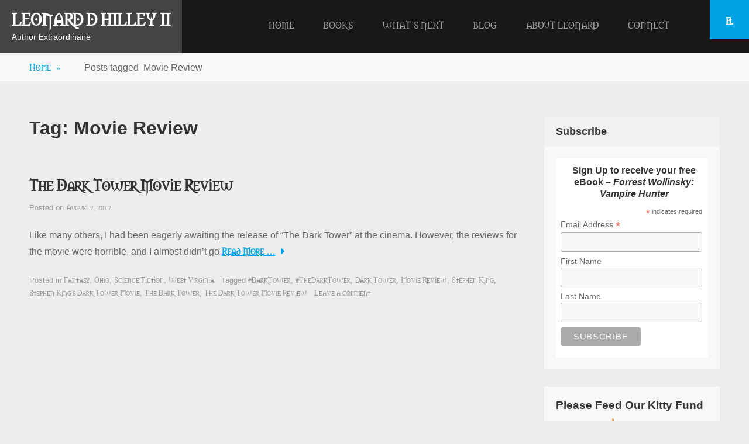

--- FILE ---
content_type: text/html; charset=UTF-8
request_url: https://leonarddhilleyii.com/tag/movie-review/
body_size: 11011
content:
        <!DOCTYPE html>
        <html dir="ltr" lang="en-US" prefix="og: https://ogp.me/ns#">
        
<head>
		<meta charset="UTF-8">
		<meta name="viewport" content="width=device-width, initial-scale=1, minimum-scale=1">
		<link rel="profile" href="http://gmpg.org/xfn/11">
		<title>Movie Review | Leonard D Hilley II</title>

		<!-- All in One SEO 4.9.3 - aioseo.com -->
	<meta name="robots" content="max-image-preview:large" />
	<link rel="canonical" href="https://leonarddhilleyii.com/tag/movie-review/" />
	<meta name="generator" content="All in One SEO (AIOSEO) 4.9.3" />
		<script type="application/ld+json" class="aioseo-schema">
			{"@context":"https:\/\/schema.org","@graph":[{"@type":"BreadcrumbList","@id":"https:\/\/leonarddhilleyii.com\/tag\/movie-review\/#breadcrumblist","itemListElement":[{"@type":"ListItem","@id":"https:\/\/leonarddhilleyii.com#listItem","position":1,"name":"Home","item":"https:\/\/leonarddhilleyii.com","nextItem":{"@type":"ListItem","@id":"https:\/\/leonarddhilleyii.com\/tag\/movie-review\/#listItem","name":"Movie Review"}},{"@type":"ListItem","@id":"https:\/\/leonarddhilleyii.com\/tag\/movie-review\/#listItem","position":2,"name":"Movie Review","previousItem":{"@type":"ListItem","@id":"https:\/\/leonarddhilleyii.com#listItem","name":"Home"}}]},{"@type":"CollectionPage","@id":"https:\/\/leonarddhilleyii.com\/tag\/movie-review\/#collectionpage","url":"https:\/\/leonarddhilleyii.com\/tag\/movie-review\/","name":"Movie Review | Leonard D Hilley II","inLanguage":"en-US","isPartOf":{"@id":"https:\/\/leonarddhilleyii.com\/#website"},"breadcrumb":{"@id":"https:\/\/leonarddhilleyii.com\/tag\/movie-review\/#breadcrumblist"}},{"@type":"Person","@id":"https:\/\/leonarddhilleyii.com\/#person","name":"Leonard D. Hilley II","image":{"@type":"ImageObject","@id":"https:\/\/leonarddhilleyii.com\/tag\/movie-review\/#personImage","url":"https:\/\/secure.gravatar.com\/avatar\/c0b9b1cab03168a71acd13f46450f7217ee9ef8e178dd278d6bf0fa50b2e2f0c?s=96&d=mm&r=g","width":96,"height":96,"caption":"Leonard D. Hilley II"}},{"@type":"WebSite","@id":"https:\/\/leonarddhilleyii.com\/#website","url":"https:\/\/leonarddhilleyii.com\/","name":"Leonard D Hilley II","description":"Author Extraordinaire","inLanguage":"en-US","publisher":{"@id":"https:\/\/leonarddhilleyii.com\/#person"}}]}
		</script>
		<!-- All in One SEO -->

<link rel='dns-prefetch' href='//challenges.cloudflare.com' />
<link rel="alternate" type="application/rss+xml" title="Leonard D Hilley II &raquo; Feed" href="https://leonarddhilleyii.com/feed/" />
<link rel="alternate" type="application/rss+xml" title="Leonard D Hilley II &raquo; Comments Feed" href="https://leonarddhilleyii.com/comments/feed/" />
<link rel="alternate" type="application/rss+xml" title="Leonard D Hilley II &raquo; Movie Review Tag Feed" href="https://leonarddhilleyii.com/tag/movie-review/feed/" />
<style id='wp-img-auto-sizes-contain-inline-css' type='text/css'>
img:is([sizes=auto i],[sizes^="auto," i]){contain-intrinsic-size:3000px 1500px}
/*# sourceURL=wp-img-auto-sizes-contain-inline-css */
</style>
<style id='wp-emoji-styles-inline-css' type='text/css'>

	img.wp-smiley, img.emoji {
		display: inline !important;
		border: none !important;
		box-shadow: none !important;
		height: 1em !important;
		width: 1em !important;
		margin: 0 0.07em !important;
		vertical-align: -0.1em !important;
		background: none !important;
		padding: 0 !important;
	}
/*# sourceURL=wp-emoji-styles-inline-css */
</style>
<link rel='stylesheet' id='wp-block-library-css' href='https://leonarddhilleyii.com/wp-includes/css/dist/block-library/style.min.css?ver=f590b9aea5f696b81b1fc387da9f9ef2' type='text/css' media='all' />
<style id='global-styles-inline-css' type='text/css'>
:root{--wp--preset--aspect-ratio--square: 1;--wp--preset--aspect-ratio--4-3: 4/3;--wp--preset--aspect-ratio--3-4: 3/4;--wp--preset--aspect-ratio--3-2: 3/2;--wp--preset--aspect-ratio--2-3: 2/3;--wp--preset--aspect-ratio--16-9: 16/9;--wp--preset--aspect-ratio--9-16: 9/16;--wp--preset--color--black: #111111;--wp--preset--color--cyan-bluish-gray: #abb8c3;--wp--preset--color--white: #ffffff;--wp--preset--color--pale-pink: #f78da7;--wp--preset--color--vivid-red: #cf2e2e;--wp--preset--color--luminous-vivid-orange: #ff6900;--wp--preset--color--luminous-vivid-amber: #fcb900;--wp--preset--color--light-green-cyan: #7bdcb5;--wp--preset--color--vivid-green-cyan: #00d084;--wp--preset--color--pale-cyan-blue: #8ed1fc;--wp--preset--color--vivid-cyan-blue: #0693e3;--wp--preset--color--vivid-purple: #9b51e0;--wp--preset--color--gray: #f4f4f4;--wp--preset--color--blue: 1b8be0;--wp--preset--color--orange: #e7b507;--wp--preset--gradient--vivid-cyan-blue-to-vivid-purple: linear-gradient(135deg,rgb(6,147,227) 0%,rgb(155,81,224) 100%);--wp--preset--gradient--light-green-cyan-to-vivid-green-cyan: linear-gradient(135deg,rgb(122,220,180) 0%,rgb(0,208,130) 100%);--wp--preset--gradient--luminous-vivid-amber-to-luminous-vivid-orange: linear-gradient(135deg,rgb(252,185,0) 0%,rgb(255,105,0) 100%);--wp--preset--gradient--luminous-vivid-orange-to-vivid-red: linear-gradient(135deg,rgb(255,105,0) 0%,rgb(207,46,46) 100%);--wp--preset--gradient--very-light-gray-to-cyan-bluish-gray: linear-gradient(135deg,rgb(238,238,238) 0%,rgb(169,184,195) 100%);--wp--preset--gradient--cool-to-warm-spectrum: linear-gradient(135deg,rgb(74,234,220) 0%,rgb(151,120,209) 20%,rgb(207,42,186) 40%,rgb(238,44,130) 60%,rgb(251,105,98) 80%,rgb(254,248,76) 100%);--wp--preset--gradient--blush-light-purple: linear-gradient(135deg,rgb(255,206,236) 0%,rgb(152,150,240) 100%);--wp--preset--gradient--blush-bordeaux: linear-gradient(135deg,rgb(254,205,165) 0%,rgb(254,45,45) 50%,rgb(107,0,62) 100%);--wp--preset--gradient--luminous-dusk: linear-gradient(135deg,rgb(255,203,112) 0%,rgb(199,81,192) 50%,rgb(65,88,208) 100%);--wp--preset--gradient--pale-ocean: linear-gradient(135deg,rgb(255,245,203) 0%,rgb(182,227,212) 50%,rgb(51,167,181) 100%);--wp--preset--gradient--electric-grass: linear-gradient(135deg,rgb(202,248,128) 0%,rgb(113,206,126) 100%);--wp--preset--gradient--midnight: linear-gradient(135deg,rgb(2,3,129) 0%,rgb(40,116,252) 100%);--wp--preset--font-size--small: 14px;--wp--preset--font-size--medium: 20px;--wp--preset--font-size--large: 42px;--wp--preset--font-size--x-large: 42px;--wp--preset--font-size--normal: 18px;--wp--preset--font-size--huge: 54px;--wp--preset--spacing--20: 0.44rem;--wp--preset--spacing--30: 0.67rem;--wp--preset--spacing--40: 1rem;--wp--preset--spacing--50: 1.5rem;--wp--preset--spacing--60: 2.25rem;--wp--preset--spacing--70: 3.38rem;--wp--preset--spacing--80: 5.06rem;--wp--preset--shadow--natural: 6px 6px 9px rgba(0, 0, 0, 0.2);--wp--preset--shadow--deep: 12px 12px 50px rgba(0, 0, 0, 0.4);--wp--preset--shadow--sharp: 6px 6px 0px rgba(0, 0, 0, 0.2);--wp--preset--shadow--outlined: 6px 6px 0px -3px rgb(255, 255, 255), 6px 6px rgb(0, 0, 0);--wp--preset--shadow--crisp: 6px 6px 0px rgb(0, 0, 0);}:where(.is-layout-flex){gap: 0.5em;}:where(.is-layout-grid){gap: 0.5em;}body .is-layout-flex{display: flex;}.is-layout-flex{flex-wrap: wrap;align-items: center;}.is-layout-flex > :is(*, div){margin: 0;}body .is-layout-grid{display: grid;}.is-layout-grid > :is(*, div){margin: 0;}:where(.wp-block-columns.is-layout-flex){gap: 2em;}:where(.wp-block-columns.is-layout-grid){gap: 2em;}:where(.wp-block-post-template.is-layout-flex){gap: 1.25em;}:where(.wp-block-post-template.is-layout-grid){gap: 1.25em;}.has-black-color{color: var(--wp--preset--color--black) !important;}.has-cyan-bluish-gray-color{color: var(--wp--preset--color--cyan-bluish-gray) !important;}.has-white-color{color: var(--wp--preset--color--white) !important;}.has-pale-pink-color{color: var(--wp--preset--color--pale-pink) !important;}.has-vivid-red-color{color: var(--wp--preset--color--vivid-red) !important;}.has-luminous-vivid-orange-color{color: var(--wp--preset--color--luminous-vivid-orange) !important;}.has-luminous-vivid-amber-color{color: var(--wp--preset--color--luminous-vivid-amber) !important;}.has-light-green-cyan-color{color: var(--wp--preset--color--light-green-cyan) !important;}.has-vivid-green-cyan-color{color: var(--wp--preset--color--vivid-green-cyan) !important;}.has-pale-cyan-blue-color{color: var(--wp--preset--color--pale-cyan-blue) !important;}.has-vivid-cyan-blue-color{color: var(--wp--preset--color--vivid-cyan-blue) !important;}.has-vivid-purple-color{color: var(--wp--preset--color--vivid-purple) !important;}.has-black-background-color{background-color: var(--wp--preset--color--black) !important;}.has-cyan-bluish-gray-background-color{background-color: var(--wp--preset--color--cyan-bluish-gray) !important;}.has-white-background-color{background-color: var(--wp--preset--color--white) !important;}.has-pale-pink-background-color{background-color: var(--wp--preset--color--pale-pink) !important;}.has-vivid-red-background-color{background-color: var(--wp--preset--color--vivid-red) !important;}.has-luminous-vivid-orange-background-color{background-color: var(--wp--preset--color--luminous-vivid-orange) !important;}.has-luminous-vivid-amber-background-color{background-color: var(--wp--preset--color--luminous-vivid-amber) !important;}.has-light-green-cyan-background-color{background-color: var(--wp--preset--color--light-green-cyan) !important;}.has-vivid-green-cyan-background-color{background-color: var(--wp--preset--color--vivid-green-cyan) !important;}.has-pale-cyan-blue-background-color{background-color: var(--wp--preset--color--pale-cyan-blue) !important;}.has-vivid-cyan-blue-background-color{background-color: var(--wp--preset--color--vivid-cyan-blue) !important;}.has-vivid-purple-background-color{background-color: var(--wp--preset--color--vivid-purple) !important;}.has-black-border-color{border-color: var(--wp--preset--color--black) !important;}.has-cyan-bluish-gray-border-color{border-color: var(--wp--preset--color--cyan-bluish-gray) !important;}.has-white-border-color{border-color: var(--wp--preset--color--white) !important;}.has-pale-pink-border-color{border-color: var(--wp--preset--color--pale-pink) !important;}.has-vivid-red-border-color{border-color: var(--wp--preset--color--vivid-red) !important;}.has-luminous-vivid-orange-border-color{border-color: var(--wp--preset--color--luminous-vivid-orange) !important;}.has-luminous-vivid-amber-border-color{border-color: var(--wp--preset--color--luminous-vivid-amber) !important;}.has-light-green-cyan-border-color{border-color: var(--wp--preset--color--light-green-cyan) !important;}.has-vivid-green-cyan-border-color{border-color: var(--wp--preset--color--vivid-green-cyan) !important;}.has-pale-cyan-blue-border-color{border-color: var(--wp--preset--color--pale-cyan-blue) !important;}.has-vivid-cyan-blue-border-color{border-color: var(--wp--preset--color--vivid-cyan-blue) !important;}.has-vivid-purple-border-color{border-color: var(--wp--preset--color--vivid-purple) !important;}.has-vivid-cyan-blue-to-vivid-purple-gradient-background{background: var(--wp--preset--gradient--vivid-cyan-blue-to-vivid-purple) !important;}.has-light-green-cyan-to-vivid-green-cyan-gradient-background{background: var(--wp--preset--gradient--light-green-cyan-to-vivid-green-cyan) !important;}.has-luminous-vivid-amber-to-luminous-vivid-orange-gradient-background{background: var(--wp--preset--gradient--luminous-vivid-amber-to-luminous-vivid-orange) !important;}.has-luminous-vivid-orange-to-vivid-red-gradient-background{background: var(--wp--preset--gradient--luminous-vivid-orange-to-vivid-red) !important;}.has-very-light-gray-to-cyan-bluish-gray-gradient-background{background: var(--wp--preset--gradient--very-light-gray-to-cyan-bluish-gray) !important;}.has-cool-to-warm-spectrum-gradient-background{background: var(--wp--preset--gradient--cool-to-warm-spectrum) !important;}.has-blush-light-purple-gradient-background{background: var(--wp--preset--gradient--blush-light-purple) !important;}.has-blush-bordeaux-gradient-background{background: var(--wp--preset--gradient--blush-bordeaux) !important;}.has-luminous-dusk-gradient-background{background: var(--wp--preset--gradient--luminous-dusk) !important;}.has-pale-ocean-gradient-background{background: var(--wp--preset--gradient--pale-ocean) !important;}.has-electric-grass-gradient-background{background: var(--wp--preset--gradient--electric-grass) !important;}.has-midnight-gradient-background{background: var(--wp--preset--gradient--midnight) !important;}.has-small-font-size{font-size: var(--wp--preset--font-size--small) !important;}.has-medium-font-size{font-size: var(--wp--preset--font-size--medium) !important;}.has-large-font-size{font-size: var(--wp--preset--font-size--large) !important;}.has-x-large-font-size{font-size: var(--wp--preset--font-size--x-large) !important;}
/*# sourceURL=global-styles-inline-css */
</style>

<style id='classic-theme-styles-inline-css' type='text/css'>
/*! This file is auto-generated */
.wp-block-button__link{color:#fff;background-color:#32373c;border-radius:9999px;box-shadow:none;text-decoration:none;padding:calc(.667em + 2px) calc(1.333em + 2px);font-size:1.125em}.wp-block-file__button{background:#32373c;color:#fff;text-decoration:none}
/*# sourceURL=/wp-includes/css/classic-themes.min.css */
</style>
<link rel='stylesheet' id='contact-form-7-css' href='https://leonarddhilleyii.com/wp-content/plugins/contact-form-7/includes/css/styles.css?ver=6.1.4' type='text/css' media='all' />
<link rel='stylesheet' id='wpdm-fonticon-css' href='https://leonarddhilleyii.com/wp-content/plugins/download-manager/assets/wpdm-iconfont/css/wpdm-icons.css?ver=f590b9aea5f696b81b1fc387da9f9ef2' type='text/css' media='all' />
<link rel='stylesheet' id='wpdm-front-css' href='https://leonarddhilleyii.com/wp-content/plugins/download-manager/assets/css/front.min.css?ver=3.3.46' type='text/css' media='all' />
<link rel='stylesheet' id='wpdm-front-dark-css' href='https://leonarddhilleyii.com/wp-content/plugins/download-manager/assets/css/front-dark.min.css?ver=3.3.46' type='text/css' media='all' />
<link rel='stylesheet' id='uaf_client_css-css' href='https://leonarddhilleyii.com/wp-content/uploads/useanyfont/uaf.css?ver=1764331501' type='text/css' media='all' />
<link rel='stylesheet' id='sidr-dark-css' href='https://leonarddhilleyii.com/wp-content/themes/fabulous-fluid/css/jquery.sidr.dark.min.css?ver=2.1.0' type='text/css' media='all' />
<link rel='stylesheet' id='font-awesome-css' href='https://leonarddhilleyii.com/wp-content/themes/fabulous-fluid/css/font-awesome/css/all.min.css?ver=6.4.2' type='text/css' media='all' />
<link rel='stylesheet' id='fabulous-fluid-fonts-css' href='https://leonarddhilleyii.com/wp-content/fonts/8d5e0d16a5e386d4a3f49f5e1d2b69be.css?ver=1.0.0' type='text/css' media='all' />
<link rel='stylesheet' id='fabulous-fluid-style-css' href='https://leonarddhilleyii.com/wp-content/themes/fabulous-fluid/style.css?ver=f590b9aea5f696b81b1fc387da9f9ef2' type='text/css' media='all' />
<link rel='stylesheet' id='fabulous-fluid-block-style-css' href='https://leonarddhilleyii.com/wp-content/themes/fabulous-fluid/css/blocks.css?ver=20251218-114842' type='text/css' media='all' />
<script type="text/javascript" src="https://leonarddhilleyii.com/wp-includes/js/jquery/jquery.min.js?ver=3.7.1" id="jquery-core-js"></script>
<script type="text/javascript" src="https://leonarddhilleyii.com/wp-includes/js/jquery/jquery-migrate.min.js?ver=3.4.1" id="jquery-migrate-js"></script>
<script type="text/javascript" src="https://leonarddhilleyii.com/wp-content/plugins/download-manager/assets/js/wpdm.min.js?ver=f590b9aea5f696b81b1fc387da9f9ef2" id="wpdm-frontend-js-js"></script>
<script type="text/javascript" id="wpdm-frontjs-js-extra">
/* <![CDATA[ */
var wpdm_url = {"home":"https://leonarddhilleyii.com/","site":"https://leonarddhilleyii.com/","ajax":"https://leonarddhilleyii.com/wp-admin/admin-ajax.php"};
var wpdm_js = {"spinner":"\u003Ci class=\"wpdm-icon wpdm-sun wpdm-spin\"\u003E\u003C/i\u003E","client_id":"b849f61bcfc4d7f6e76906f313ce4ff1"};
var wpdm_strings = {"pass_var":"Password Verified!","pass_var_q":"Please click following button to start download.","start_dl":"Start Download"};
//# sourceURL=wpdm-frontjs-js-extra
/* ]]> */
</script>
<script type="text/javascript" src="https://leonarddhilleyii.com/wp-content/plugins/download-manager/assets/js/front.min.js?ver=3.3.46" id="wpdm-frontjs-js"></script>
<link rel="https://api.w.org/" href="https://leonarddhilleyii.com/wp-json/" /><link rel="alternate" title="JSON" type="application/json" href="https://leonarddhilleyii.com/wp-json/wp/v2/tags/116" /><link rel="EditURI" type="application/rsd+xml" title="RSD" href="https://leonarddhilleyii.com/xmlrpc.php?rsd" />

<style type="text/css" id="custom-background-css">
body.custom-background { background-color: #ededed; }
</style>
	<style class="wpcode-css-snippet">.caption .entry-title, .caption .entry-content, .caption .more {display: none!important;}
.site-branding {background-color: #444;}
.site-title, .site-description {font-family: 'PT Sans', sans-serif;}</style><!-- Leonard D Hilley II inline CSS Styles -->
<style type="text/css" media="screen" rel="ct-custom-css">
body.custom-background { background-color: #ededed; }
.site-branding .site-title a, .site-branding .site-description { color: #ffffff; }
.site-branding .site-description { color: #ffffff; }
</style>
<meta name="generator" content="WordPress Download Manager 3.3.46" />
                <style>
        /* WPDM Link Template Styles */        </style>
                <style>

            :root {
                --color-primary: #4a8eff;
                --color-primary-rgb: 74, 142, 255;
                --color-primary-hover: #5998ff;
                --color-primary-active: #3281ff;
                --clr-sec: #6c757d;
                --clr-sec-rgb: 108, 117, 125;
                --clr-sec-hover: #6c757d;
                --clr-sec-active: #6c757d;
                --color-secondary: #6c757d;
                --color-secondary-rgb: 108, 117, 125;
                --color-secondary-hover: #6c757d;
                --color-secondary-active: #6c757d;
                --color-success: #018e11;
                --color-success-rgb: 1, 142, 17;
                --color-success-hover: #0aad01;
                --color-success-active: #0c8c01;
                --color-info: #2CA8FF;
                --color-info-rgb: 44, 168, 255;
                --color-info-hover: #2CA8FF;
                --color-info-active: #2CA8FF;
                --color-warning: #FFB236;
                --color-warning-rgb: 255, 178, 54;
                --color-warning-hover: #FFB236;
                --color-warning-active: #FFB236;
                --color-danger: #ff5062;
                --color-danger-rgb: 255, 80, 98;
                --color-danger-hover: #ff5062;
                --color-danger-active: #ff5062;
                --color-green: #30b570;
                --color-blue: #0073ff;
                --color-purple: #8557D3;
                --color-red: #ff5062;
                --color-muted: rgba(69, 89, 122, 0.6);
                --wpdm-font: "Sen", -apple-system, BlinkMacSystemFont, "Segoe UI", Roboto, Helvetica, Arial, sans-serif, "Apple Color Emoji", "Segoe UI Emoji", "Segoe UI Symbol";
            }

            .wpdm-download-link.btn.btn-primary {
                border-radius: 4px;
            }


        </style>
        </head>

<body class="archive tag tag-movie-review tag-116 custom-background wp-embed-responsive wp-theme-fabulous-fluid hfeed right-sidebar">


			<div id="page" class="hfeed site">
		<a class="skip-link screen-reader-text" href="#content">Skip to content</a>
				<header id="masthead" class="site-header" role="banner">
			<div class="wrapper">
				<div class="site-branding">
				<div class="header-site-details">
						<p class="site-title"><a href="https://leonarddhilleyii.com/" rel="home">Leonard D Hilley II</a></p>
						<p class="site-description">Author Extraordinaire</p>
				</div><!-- .site-details -->
				</div><!-- .site-branding -->
				<div id="mobile-header">
		    <a id="responsive-menu-button" href="#sidr-main"><span class="mobile-menu-text screen-reader-text">Menu</span></a>
		</div>
					<nav id="site-navigation" class="main-navigation" role="navigation">
				<div class="menu-main-container"><ul id="primary-menu" class="menu"><li id="menu-item-288" class="menu-item menu-item-type-post_type menu-item-object-page menu-item-home menu-item-288"><a href="https://leonarddhilleyii.com/">Home</a></li>
<li id="menu-item-90" class="menu-item menu-item-type-custom menu-item-object-custom menu-item-has-children menu-item-90"><a>Books</a>
<ul class="sub-menu">
	<li id="menu-item-39" class="menu-item menu-item-type-post_type menu-item-object-page menu-item-has-children menu-item-39"><a href="https://leonarddhilleyii.com/books/sci-fisuspense/">Sci-Fi/Suspense</a>
	<ul class="sub-menu">
		<li id="menu-item-202" class="menu-item menu-item-type-post_type menu-item-object-page menu-item-202"><a href="https://leonarddhilleyii.com/books/sci-fisuspense/predators-of-darkness/">Predators of Darkness</a></li>
		<li id="menu-item-201" class="menu-item menu-item-type-post_type menu-item-object-page menu-item-201"><a href="https://leonarddhilleyii.com/books/sci-fisuspense/beyond-the-darkness/">Beyond the Darkness</a></li>
		<li id="menu-item-200" class="menu-item menu-item-type-post_type menu-item-object-page menu-item-200"><a href="https://leonarddhilleyii.com/books/sci-fisuspense/the-game-of-pawns/">The Game of Pawns</a></li>
		<li id="menu-item-199" class="menu-item menu-item-type-post_type menu-item-object-page menu-item-199"><a href="https://leonarddhilleyii.com/books/sci-fisuspense/deaths-valley/">Death’s Valley</a></li>
		<li id="menu-item-198" class="menu-item menu-item-type-post_type menu-item-object-page menu-item-198"><a href="https://leonarddhilleyii.com/books/sci-fisuspense/the-deimos-virus/">The Deimos Virus</a></li>
	</ul>
</li>
	<li id="menu-item-38" class="menu-item menu-item-type-post_type menu-item-object-page menu-item-has-children menu-item-38"><a href="https://leonarddhilleyii.com/books/yaparanormal/">YA/Paranormal</a>
	<ul class="sub-menu">
		<li id="menu-item-1929" class="menu-item menu-item-type-custom menu-item-object-custom menu-item-has-children menu-item-1929"><a href="#">Dee&#8217;s Mystery Solvers</a>
		<ul class="sub-menu">
			<li id="menu-item-1955" class="menu-item menu-item-type-post_type menu-item-object-page menu-item-1955"><a href="https://leonarddhilleyii.com/books/yaparanormal/dees-mystery-solvers-the-beating-heart-beneath-hollow-hill-cemetery/">Dee’s Mystery Solvers: The Beating Heart Beneath Hollow Hill Cemetery</a></li>
			<li id="menu-item-1954" class="menu-item menu-item-type-post_type menu-item-object-page menu-item-1954"><a href="https://leonarddhilleyii.com/books/yaparanormal/dees-mystery-solvers-witch-cat/">Dee’s Mystery Solvers: Witch Cat</a></li>
			<li id="menu-item-1953" class="menu-item menu-item-type-post_type menu-item-object-page menu-item-1953"><a href="https://leonarddhilleyii.com/books/yaparanormal/dees-mystery-solvers-buried-treasure/">Dee’s Mystery Solvers: Buried Treasure</a></li>
		</ul>
</li>
		<li id="menu-item-265" class="menu-item menu-item-type-post_type menu-item-object-page menu-item-265"><a href="https://leonarddhilleyii.com/books/yaparanormal/fiddling-worms/">Fiddling Worms</a></li>
		<li id="menu-item-264" class="menu-item menu-item-type-post_type menu-item-object-page menu-item-264"><a href="https://leonarddhilleyii.com/books/yaparanormal/dragons-in-my-backyard/">Dragons in My Backyard</a></li>
	</ul>
</li>
	<li id="menu-item-37" class="menu-item menu-item-type-post_type menu-item-object-page menu-item-has-children menu-item-37"><a href="https://leonarddhilleyii.com/books/epic-fantasy-series/">Epic Fantasy Series</a>
	<ul class="sub-menu">
		<li id="menu-item-197" class="menu-item menu-item-type-post_type menu-item-object-page menu-item-197"><a href="https://leonarddhilleyii.com/books/epic-fantasy-series/shawndirea/">Shawndirea (Chronicles of Aetheaon – Book One)</a></li>
		<li id="menu-item-196" class="menu-item menu-item-type-post_type menu-item-object-page menu-item-196"><a href="https://leonarddhilleyii.com/books/epic-fantasy-series/lady-squire/">Lady Squire: Dawn’s Ascension (Chronicles of Aetheaon – Book Two)</a></li>
		<li id="menu-item-195" class="menu-item menu-item-type-post_type menu-item-object-page menu-item-195"><a href="https://leonarddhilleyii.com/books/epic-fantasy-series/frosthammer/">FROSTHAMMER: The Dwarves of Nagdor (Chronicles of Aetheaon – Book Three)</a></li>
		<li id="menu-item-194" class="menu-item menu-item-type-post_type menu-item-object-page menu-item-194"><a href="https://leonarddhilleyii.com/books/epic-fantasy-series/devils-den/">Devils Den</a></li>
	</ul>
</li>
	<li id="menu-item-36" class="menu-item menu-item-type-post_type menu-item-object-page menu-item-has-children menu-item-36"><a href="https://leonarddhilleyii.com/books/urban-fantasyparanormal-romance/">Urban Fantasy/Paranormal Romance</a>
	<ul class="sub-menu">
		<li id="menu-item-192" class="menu-item menu-item-type-post_type menu-item-object-page menu-item-192"><a href="https://leonarddhilleyii.com/books/urban-fantasyparanormal-romance/forrest-wollinsky-vampire-hunter/">Forrest Wollinsky: Vampire Hunter</a></li>
		<li id="menu-item-191" class="menu-item menu-item-type-post_type menu-item-object-page menu-item-191"><a href="https://leonarddhilleyii.com/books/urban-fantasyparanormal-romance/forrest-wollinsky-the-blood-mists-of-london/">Forrest Wollinsky: The Blood Mists of London</a></li>
		<li id="menu-item-190" class="menu-item menu-item-type-post_type menu-item-object-page menu-item-190"><a href="https://leonarddhilleyii.com/books/urban-fantasyparanormal-romance/forrest-wollinsky-predestined-crossroads/">Forrest Wollinsky: Predestined Crossroads</a></li>
		<li id="menu-item-83" class="menu-item menu-item-type-post_type menu-item-object-page menu-item-83"><a href="https://leonarddhilleyii.com/books/urban-fantasyparanormal-romance/succubus-shadows-of-the-beast/">Succubus: Shadows of the Beast</a></li>
		<li id="menu-item-193" class="menu-item menu-item-type-post_type menu-item-object-page menu-item-193"><a href="https://leonarddhilleyii.com/books/urban-fantasyparanormal-romance/raven/">Raven</a></li>
	</ul>
</li>
</ul>
</li>
<li id="menu-item-35" class="menu-item menu-item-type-post_type menu-item-object-page menu-item-35"><a href="https://leonarddhilleyii.com/whats-next/">What’s Next</a></li>
<li id="menu-item-34" class="menu-item menu-item-type-post_type menu-item-object-page current_page_parent menu-item-34"><a href="https://leonarddhilleyii.com/blog/">Blog</a></li>
<li id="menu-item-91" class="menu-item menu-item-type-custom menu-item-object-custom menu-item-has-children menu-item-91"><a>About Leonard</a>
<ul class="sub-menu">
	<li id="menu-item-33" class="menu-item menu-item-type-post_type menu-item-object-page menu-item-33"><a href="https://leonarddhilleyii.com/about-leonard/bio/">Bio</a></li>
	<li id="menu-item-31" class="menu-item menu-item-type-post_type menu-item-object-page menu-item-31"><a href="https://leonarddhilleyii.com/about-leonard/purchaselinks/">Book Purchase Links</a></li>
	<li id="menu-item-32" class="menu-item menu-item-type-post_type menu-item-object-page menu-item-32"><a href="https://leonarddhilleyii.com/about-leonard/newsevents/">News/Events</a></li>
</ul>
</li>
<li id="menu-item-29" class="menu-item menu-item-type-post_type menu-item-object-page menu-item-29"><a href="https://leonarddhilleyii.com/connect/">Connect</a></li>
</ul></div>			</nav><!-- #site-navigation -->
	    
				<ul class="social-networks">
					<li><a href="javascript:void(0);" class="fa fa-search" id="social-search-anchor"></a></li>
				</ul>
						</div><!-- .wrapper -->
		</header><!-- #masthead -->
		<!-- refreshing cache --><div id="breadcrumb-list" class="clear">
					<div class="wrapper clear"><span class="breadcrumb" typeof="v:Breadcrumb"><a rel="v:url" property="v:title" href="https://leonarddhilleyii.com/">Home <span class="sep">&raquo;</span><!-- .sep --></a></span><span class="breadcrumb-current"><span class="tag-text">Posts tagged &nbsp</span>Movie Review</span></div><!-- .wrapper -->
			</div><!-- #breadcrumb-list -->		<div id="content" class="site-content">
			<div id="content-wrapper" class="wrapper">
				<div id="primary" class="content-area">
				<main id="main" class="site-main" role="main">
		
	<header class="page-header">
		<h1 class="page-title">Tag: <span>Movie Review</span></h1>	</header><!-- .page-header -->

	
<article id="post-582" class="post-582 post type-post status-publish format-standard hentry category-fantasy category-ohio category-science-fiction category-west-virginia tag-darktower tag-thedarktower tag-dark-tower tag-movie-review tag-stephen-king tag-stephen-kings-dark-tower-movie tag-the-dark-tower tag-the-dark-tower-movie-review excerpt-image-left">

	
	<div class="entry-container">
		<header class="entry-header">
			<h2 class="entry-title"><a href="https://leonarddhilleyii.com/the-dark-tower-movie-review/" rel="bookmark">The Dark Tower Movie Review</a></h2>			<div class="entry-meta">
				<span class="posted-on">Posted on <a href="https://leonarddhilleyii.com/the-dark-tower-movie-review/" rel="bookmark"><time class="entry-date published" datetime="2017-08-07T09:09:42+00:00">August 7, 2017</time><time class="updated" datetime="2017-08-07T10:40:31+00:00">August 7, 2017</time></a></span><span class="byline"> by <span class="author vcard"><a class="url fn n" href="https://leonarddhilleyii.com/author/f00mch001/">Leonard D. Hilley II</a></span></span>			</div><!-- .entry-meta -->
					</header><!-- .entry-header -->

		<div class="entry-summary"><p>Like many others, I had been eagerly awaiting the release of “The Dark Tower” at the cinema. However, the reviews for the movie were horrible, and I almost didn’t go <span class="readmore"><a href="https://leonarddhilleyii.com/the-dark-tower-movie-review/">Read More &#8230;</a></span></p>
</div><!-- .entry-summary -->
		<footer class="entry-footer">
			<span class="cat-links">Posted in <a href="https://leonarddhilleyii.com/category/fantasy/" rel="category tag">Fantasy</a>, <a href="https://leonarddhilleyii.com/category/ohio/" rel="category tag">Ohio</a>, <a href="https://leonarddhilleyii.com/category/science-fiction/" rel="category tag">Science Fiction</a>, <a href="https://leonarddhilleyii.com/category/west-virginia/" rel="category tag">West Virginia</a></span><span class="tags-links">Tagged <a href="https://leonarddhilleyii.com/tag/darktower/" rel="tag">#DarkTower</a>, <a href="https://leonarddhilleyii.com/tag/thedarktower/" rel="tag">#TheDarkTower</a>, <a href="https://leonarddhilleyii.com/tag/dark-tower/" rel="tag">Dark Tower</a>, <a href="https://leonarddhilleyii.com/tag/movie-review/" rel="tag">Movie Review</a>, <a href="https://leonarddhilleyii.com/tag/stephen-king/" rel="tag">Stephen King</a>, <a href="https://leonarddhilleyii.com/tag/stephen-kings-dark-tower-movie/" rel="tag">Stephen King's Dark Tower Movie</a>, <a href="https://leonarddhilleyii.com/tag/the-dark-tower/" rel="tag">The Dark Tower</a>, <a href="https://leonarddhilleyii.com/tag/the-dark-tower-movie-review/" rel="tag">The Dark Tower Movie Review</a></span><span class="comments-link"><a href="https://leonarddhilleyii.com/the-dark-tower-movie-review/#respond">Leave a comment</a></span>		</footer><!-- .entry-footer -->
	</div><!-- .entry-container -->
</article><!-- #post-## -->
	    </main><!-- #main -->
			    </div><!-- #primary -->
			<div role="complementary" class="widget-area" id="secondary">
		<aside id="text-2" class="widget widget_text"><h2 class="widget-title">Subscribe</h2>			<div class="textwidget"><!-- Begin MailChimp Signup Form -->
<link href="//cdn-images.mailchimp.com/embedcode/classic-10_7.css" rel="stylesheet" type="text/css">
<style type="text/css">
	#mc_embed_signup{background:#fff; clear:left; font:14px Helvetica,Arial,sans-serif; }
	/* Add your own MailChimp form style overrides in your site stylesheet or in this style block.
	   We recommend moving this block and the preceding CSS link to the HEAD of your HTML file. */
</style>
<div id="mc_embed_signup">
<form action="//blogspot.us9.list-manage.com/subscribe/post?u=5cf30117694651c98efaac0b2&amp;id=e9a1a87a0e" method="post" id="mc-embedded-subscribe-form" name="mc-embedded-subscribe-form" class="validate" target="_blank" novalidate>
    <div id="mc_embed_signup_scroll">
	<h3 style="text-align: center;">Sign Up to receive your free eBook – <em>Forrest Wollinsky: Vampire Hunter</em></h3>
<div class="indicates-required"><span class="asterisk">*</span> indicates required</div>
<div class="mc-field-group">
	<label for="mce-EMAIL">Email Address  <span class="asterisk">*</span>
</label>
	<input type="email" value="" name="EMAIL" class="required email" id="mce-EMAIL">
</div>
<div class="mc-field-group">
	<label for="mce-FNAME">First Name </label>
	<input type="text" value="" name="FNAME" class="" id="mce-FNAME">
</div>
<div class="mc-field-group">
	<label for="mce-LNAME">Last Name </label>
	<input type="text" value="" name="LNAME" class="" id="mce-LNAME">
</div>
	<div id="mce-responses" class="clear">
		<div class="response" id="mce-error-response" style="display:none"></div>
		<div class="response" id="mce-success-response" style="display:none"></div>
	</div>    <!-- real people should not fill this in and expect good things - do not remove this or risk form bot signups-->
    <div style="position: absolute; left: -5000px;" aria-hidden="true"><input type="text" name="b_5cf30117694651c98efaac0b2_e9a1a87a0e" tabindex="-1" value=""></div>
    <div class="clear"><input type="submit" value="Subscribe" name="subscribe" id="mc-embedded-subscribe" class="button"></div>
    </div>
</form>
</div>

<!--End mc_embed_signup--></div>
		</aside><aside id="custom_html-2" class="widget_text widget widget_custom_html"><div class="textwidget custom-html-widget"><h3>Please Feed Our Kitty Fund</h3>

<img style="padding-left: 0px; padding-right: 0px; padding-top: 0px;" src="https://leonarddhilleyii.com/wp-content/uploads/2023/03/cat.png" alt="cat">

<a href="https://www.paypal.com/donate/?hosted_button_id=UN7J2BS79TFTQ" target="_blank;"> <img src="https://leonarddhilleyii.com/wp-content/uploads/2022/06/pp-btn.png" alt="donate"></a>

<img style="padding-left: 30px; padding-right: 30px; padding-top: 10px;" src="https://leonarddhilleyii.com/wp-content/uploads/2022/06/QR-Code.png" alt="donate QR code"></div></aside>
		<aside id="recent-posts-2" class="widget widget_recent_entries">
		<h2 class="widget-title">Recent Blog Posts</h2>
		<ul>
											<li>
					<a href="https://leonarddhilleyii.com/interviewed-by-aaron-cordy-writer-book-reviewer/">Interviewed by Aaron Cordy (Writer Book Reviewer)</a>
									</li>
											<li>
					<a href="https://leonarddhilleyii.com/south-parkersburg-wv-shooting/">South Parkersburg, WV, Shooting</a>
									</li>
											<li>
					<a href="https://leonarddhilleyii.com/why-i-write-early-beginnings/">Why I Write (Early Beginnings)</a>
									</li>
											<li>
					<a href="https://leonarddhilleyii.com/best-used-bookstore-ever-mckays/">Best Used Bookstore EVER: McKay&#8217;s</a>
									</li>
											<li>
					<a href="https://leonarddhilleyii.com/the-hardest-part-of-visiting-pleasant-hill/">The Hardest Part of Visiting Pleasant Hill</a>
									</li>
					</ul>

		</aside>	</div><!-- .widget-area -->
	    </div><!-- #content-wrapper -->
			    </div><!-- #content -->
			<footer id="colophon" class="site-footer" role="contentinfo">
    	<div id="site-details" class="footer-b">
		<div class="wrapper">
	<div class="site-info">
				<span class="copyright">Copyright &copy; 2026 <a href="https://leonarddhilleyii.com/">Leonard D Hilley II</a> </span><span class="sep">&#8226;</span><span class="theme-name">Fabulous Fluid&nbsp;by</span>&nbsp;<span class="theme-author"><a href="https://catchthemes.com/" target="_blank">Catch Themes</a></span></div>		</div><!-- .wrapper -->
	</div><!-- #site-details.footer-b -->
		</footer><!-- #colophon -->
			</div><!-- #page -->
		
		<div id="social-search-inline" style="display:none;">
			<div class="wrapper">
<form role="search" method="get" class="search-form" action="https://leonarddhilleyii.com/">
	<label>
		<span class="screen-reader-text">Search for:</span>
		<input type="search" class="search-field" placeholder="Search..." value="" name="s" title="Search for:">
	</label>
	<button type="submit" class="search-submit"><span class="screen-reader-text">Search</span></button>
</form>

			</div><!-- .wrapper -->
		</div><!-- #social-search-inline --><!-- refreshing cache --><nav id="sidr-main" class="mobile-menu sidr right" role="navigation"><ul id="header-left-nav" class="menu"><li class="menu-item menu-item-type-post_type menu-item-object-page menu-item-home menu-item-288"><a href="https://leonarddhilleyii.com/">Home</a></li>
<li class="menu-item menu-item-type-custom menu-item-object-custom menu-item-has-children menu-item-90"><a>Books</a>
<ul class="sub-menu">
	<li class="menu-item menu-item-type-post_type menu-item-object-page menu-item-has-children menu-item-39"><a href="https://leonarddhilleyii.com/books/sci-fisuspense/">Sci-Fi/Suspense</a>
	<ul class="sub-menu">
		<li class="menu-item menu-item-type-post_type menu-item-object-page menu-item-202"><a href="https://leonarddhilleyii.com/books/sci-fisuspense/predators-of-darkness/">Predators of Darkness</a></li>
		<li class="menu-item menu-item-type-post_type menu-item-object-page menu-item-201"><a href="https://leonarddhilleyii.com/books/sci-fisuspense/beyond-the-darkness/">Beyond the Darkness</a></li>
		<li class="menu-item menu-item-type-post_type menu-item-object-page menu-item-200"><a href="https://leonarddhilleyii.com/books/sci-fisuspense/the-game-of-pawns/">The Game of Pawns</a></li>
		<li class="menu-item menu-item-type-post_type menu-item-object-page menu-item-199"><a href="https://leonarddhilleyii.com/books/sci-fisuspense/deaths-valley/">Death’s Valley</a></li>
		<li class="menu-item menu-item-type-post_type menu-item-object-page menu-item-198"><a href="https://leonarddhilleyii.com/books/sci-fisuspense/the-deimos-virus/">The Deimos Virus</a></li>
	</ul>
</li>
	<li class="menu-item menu-item-type-post_type menu-item-object-page menu-item-has-children menu-item-38"><a href="https://leonarddhilleyii.com/books/yaparanormal/">YA/Paranormal</a>
	<ul class="sub-menu">
		<li class="menu-item menu-item-type-custom menu-item-object-custom menu-item-has-children menu-item-1929"><a href="#">Dee&#8217;s Mystery Solvers</a>
		<ul class="sub-menu">
			<li class="menu-item menu-item-type-post_type menu-item-object-page menu-item-1955"><a href="https://leonarddhilleyii.com/books/yaparanormal/dees-mystery-solvers-the-beating-heart-beneath-hollow-hill-cemetery/">Dee’s Mystery Solvers: The Beating Heart Beneath Hollow Hill Cemetery</a></li>
			<li class="menu-item menu-item-type-post_type menu-item-object-page menu-item-1954"><a href="https://leonarddhilleyii.com/books/yaparanormal/dees-mystery-solvers-witch-cat/">Dee’s Mystery Solvers: Witch Cat</a></li>
			<li class="menu-item menu-item-type-post_type menu-item-object-page menu-item-1953"><a href="https://leonarddhilleyii.com/books/yaparanormal/dees-mystery-solvers-buried-treasure/">Dee’s Mystery Solvers: Buried Treasure</a></li>
		</ul>
</li>
		<li class="menu-item menu-item-type-post_type menu-item-object-page menu-item-265"><a href="https://leonarddhilleyii.com/books/yaparanormal/fiddling-worms/">Fiddling Worms</a></li>
		<li class="menu-item menu-item-type-post_type menu-item-object-page menu-item-264"><a href="https://leonarddhilleyii.com/books/yaparanormal/dragons-in-my-backyard/">Dragons in My Backyard</a></li>
	</ul>
</li>
	<li class="menu-item menu-item-type-post_type menu-item-object-page menu-item-has-children menu-item-37"><a href="https://leonarddhilleyii.com/books/epic-fantasy-series/">Epic Fantasy Series</a>
	<ul class="sub-menu">
		<li class="menu-item menu-item-type-post_type menu-item-object-page menu-item-197"><a href="https://leonarddhilleyii.com/books/epic-fantasy-series/shawndirea/">Shawndirea (Chronicles of Aetheaon – Book One)</a></li>
		<li class="menu-item menu-item-type-post_type menu-item-object-page menu-item-196"><a href="https://leonarddhilleyii.com/books/epic-fantasy-series/lady-squire/">Lady Squire: Dawn’s Ascension (Chronicles of Aetheaon – Book Two)</a></li>
		<li class="menu-item menu-item-type-post_type menu-item-object-page menu-item-195"><a href="https://leonarddhilleyii.com/books/epic-fantasy-series/frosthammer/">FROSTHAMMER: The Dwarves of Nagdor (Chronicles of Aetheaon – Book Three)</a></li>
		<li class="menu-item menu-item-type-post_type menu-item-object-page menu-item-194"><a href="https://leonarddhilleyii.com/books/epic-fantasy-series/devils-den/">Devils Den</a></li>
	</ul>
</li>
	<li class="menu-item menu-item-type-post_type menu-item-object-page menu-item-has-children menu-item-36"><a href="https://leonarddhilleyii.com/books/urban-fantasyparanormal-romance/">Urban Fantasy/Paranormal Romance</a>
	<ul class="sub-menu">
		<li class="menu-item menu-item-type-post_type menu-item-object-page menu-item-192"><a href="https://leonarddhilleyii.com/books/urban-fantasyparanormal-romance/forrest-wollinsky-vampire-hunter/">Forrest Wollinsky: Vampire Hunter</a></li>
		<li class="menu-item menu-item-type-post_type menu-item-object-page menu-item-191"><a href="https://leonarddhilleyii.com/books/urban-fantasyparanormal-romance/forrest-wollinsky-the-blood-mists-of-london/">Forrest Wollinsky: The Blood Mists of London</a></li>
		<li class="menu-item menu-item-type-post_type menu-item-object-page menu-item-190"><a href="https://leonarddhilleyii.com/books/urban-fantasyparanormal-romance/forrest-wollinsky-predestined-crossroads/">Forrest Wollinsky: Predestined Crossroads</a></li>
		<li class="menu-item menu-item-type-post_type menu-item-object-page menu-item-83"><a href="https://leonarddhilleyii.com/books/urban-fantasyparanormal-romance/succubus-shadows-of-the-beast/">Succubus: Shadows of the Beast</a></li>
		<li class="menu-item menu-item-type-post_type menu-item-object-page menu-item-193"><a href="https://leonarddhilleyii.com/books/urban-fantasyparanormal-romance/raven/">Raven</a></li>
	</ul>
</li>
</ul>
</li>
<li class="menu-item menu-item-type-post_type menu-item-object-page menu-item-35"><a href="https://leonarddhilleyii.com/whats-next/">What’s Next</a></li>
<li class="menu-item menu-item-type-post_type menu-item-object-page current_page_parent menu-item-34"><a href="https://leonarddhilleyii.com/blog/">Blog</a></li>
<li class="menu-item menu-item-type-custom menu-item-object-custom menu-item-has-children menu-item-91"><a>About Leonard</a>
<ul class="sub-menu">
	<li class="menu-item menu-item-type-post_type menu-item-object-page menu-item-33"><a href="https://leonarddhilleyii.com/about-leonard/bio/">Bio</a></li>
	<li class="menu-item menu-item-type-post_type menu-item-object-page menu-item-31"><a href="https://leonarddhilleyii.com/about-leonard/purchaselinks/">Book Purchase Links</a></li>
	<li class="menu-item menu-item-type-post_type menu-item-object-page menu-item-32"><a href="https://leonarddhilleyii.com/about-leonard/newsevents/">News/Events</a></li>
</ul>
</li>
<li class="menu-item menu-item-type-post_type menu-item-object-page menu-item-29"><a href="https://leonarddhilleyii.com/connect/">Connect</a></li>
</ul></nav><!-- #sidr-main --><script type="speculationrules">
{"prefetch":[{"source":"document","where":{"and":[{"href_matches":"/*"},{"not":{"href_matches":["/wp-*.php","/wp-admin/*","/wp-content/uploads/*","/wp-content/*","/wp-content/plugins/*","/wp-content/themes/fabulous-fluid/*","/*\\?(.+)"]}},{"not":{"selector_matches":"a[rel~=\"nofollow\"]"}},{"not":{"selector_matches":".no-prefetch, .no-prefetch a"}}]},"eagerness":"conservative"}]}
</script>
            <script>
                const abmsg = "We noticed an ad blocker. Consider whitelisting us to support the site ❤️";
                const abmsgd = "download";
                const iswpdmpropage = 0;
                jQuery(function($){

                    
                });
            </script>
            <div id="fb-root"></div>
            <script type="text/javascript" src="https://leonarddhilleyii.com/wp-includes/js/dist/hooks.min.js?ver=dd5603f07f9220ed27f1" id="wp-hooks-js"></script>
<script type="text/javascript" src="https://leonarddhilleyii.com/wp-includes/js/dist/i18n.min.js?ver=c26c3dc7bed366793375" id="wp-i18n-js"></script>
<script type="text/javascript" id="wp-i18n-js-after">
/* <![CDATA[ */
wp.i18n.setLocaleData( { 'text direction\u0004ltr': [ 'ltr' ] } );
//# sourceURL=wp-i18n-js-after
/* ]]> */
</script>
<script type="text/javascript" src="https://leonarddhilleyii.com/wp-content/plugins/contact-form-7/includes/swv/js/index.js?ver=6.1.4" id="swv-js"></script>
<script type="text/javascript" id="contact-form-7-js-before">
/* <![CDATA[ */
var wpcf7 = {
    "api": {
        "root": "https:\/\/leonarddhilleyii.com\/wp-json\/",
        "namespace": "contact-form-7\/v1"
    }
};
//# sourceURL=contact-form-7-js-before
/* ]]> */
</script>
<script type="text/javascript" src="https://leonarddhilleyii.com/wp-content/plugins/contact-form-7/includes/js/index.js?ver=6.1.4" id="contact-form-7-js"></script>
<script type="text/javascript" src="https://leonarddhilleyii.com/wp-includes/js/jquery/jquery.form.min.js?ver=4.3.0" id="jquery-form-js"></script>
<script type="text/javascript" src="https://challenges.cloudflare.com/turnstile/v0/api.js" id="cloudflare-turnstile-js" data-wp-strategy="async"></script>
<script type="text/javascript" id="cloudflare-turnstile-js-after">
/* <![CDATA[ */
document.addEventListener( 'wpcf7submit', e => turnstile.reset() );
//# sourceURL=cloudflare-turnstile-js-after
/* ]]> */
</script>
<script type="text/javascript" src="https://leonarddhilleyii.com/wp-content/themes/fabulous-fluid/js/navigation.min.js?ver=20120206" id="fabulous-fluid-navigation-js"></script>
<script type="text/javascript" src="https://leonarddhilleyii.com/wp-content/themes/fabulous-fluid/js/skip-link-focus-fix.js?ver=20130115" id="fabulous-fluid-skip-link-focus-fix-js"></script>
<script type="text/javascript" src="https://leonarddhilleyii.com/wp-content/themes/fabulous-fluid/js/jquery.sidr.min.js?ver=2.2.1.1" id="jquery-sidr-js"></script>
<script type="text/javascript" src="https://leonarddhilleyii.com/wp-content/themes/fabulous-fluid/js/custom.js?ver=1.0.0" id="fabulous-fluid-custom-script-js"></script>
<script type="text/javascript" src="https://leonarddhilleyii.com/wp-content/themes/fabulous-fluid/js/jquery.cycle/jquery.cycle2.min.js?ver=2.1.5" id="jquery-cycle2-js"></script>
<script id="wp-emoji-settings" type="application/json">
{"baseUrl":"https://s.w.org/images/core/emoji/17.0.2/72x72/","ext":".png","svgUrl":"https://s.w.org/images/core/emoji/17.0.2/svg/","svgExt":".svg","source":{"concatemoji":"https://leonarddhilleyii.com/wp-includes/js/wp-emoji-release.min.js?ver=f590b9aea5f696b81b1fc387da9f9ef2"}}
</script>
<script type="module">
/* <![CDATA[ */
/*! This file is auto-generated */
const a=JSON.parse(document.getElementById("wp-emoji-settings").textContent),o=(window._wpemojiSettings=a,"wpEmojiSettingsSupports"),s=["flag","emoji"];function i(e){try{var t={supportTests:e,timestamp:(new Date).valueOf()};sessionStorage.setItem(o,JSON.stringify(t))}catch(e){}}function c(e,t,n){e.clearRect(0,0,e.canvas.width,e.canvas.height),e.fillText(t,0,0);t=new Uint32Array(e.getImageData(0,0,e.canvas.width,e.canvas.height).data);e.clearRect(0,0,e.canvas.width,e.canvas.height),e.fillText(n,0,0);const a=new Uint32Array(e.getImageData(0,0,e.canvas.width,e.canvas.height).data);return t.every((e,t)=>e===a[t])}function p(e,t){e.clearRect(0,0,e.canvas.width,e.canvas.height),e.fillText(t,0,0);var n=e.getImageData(16,16,1,1);for(let e=0;e<n.data.length;e++)if(0!==n.data[e])return!1;return!0}function u(e,t,n,a){switch(t){case"flag":return n(e,"\ud83c\udff3\ufe0f\u200d\u26a7\ufe0f","\ud83c\udff3\ufe0f\u200b\u26a7\ufe0f")?!1:!n(e,"\ud83c\udde8\ud83c\uddf6","\ud83c\udde8\u200b\ud83c\uddf6")&&!n(e,"\ud83c\udff4\udb40\udc67\udb40\udc62\udb40\udc65\udb40\udc6e\udb40\udc67\udb40\udc7f","\ud83c\udff4\u200b\udb40\udc67\u200b\udb40\udc62\u200b\udb40\udc65\u200b\udb40\udc6e\u200b\udb40\udc67\u200b\udb40\udc7f");case"emoji":return!a(e,"\ud83e\u1fac8")}return!1}function f(e,t,n,a){let r;const o=(r="undefined"!=typeof WorkerGlobalScope&&self instanceof WorkerGlobalScope?new OffscreenCanvas(300,150):document.createElement("canvas")).getContext("2d",{willReadFrequently:!0}),s=(o.textBaseline="top",o.font="600 32px Arial",{});return e.forEach(e=>{s[e]=t(o,e,n,a)}),s}function r(e){var t=document.createElement("script");t.src=e,t.defer=!0,document.head.appendChild(t)}a.supports={everything:!0,everythingExceptFlag:!0},new Promise(t=>{let n=function(){try{var e=JSON.parse(sessionStorage.getItem(o));if("object"==typeof e&&"number"==typeof e.timestamp&&(new Date).valueOf()<e.timestamp+604800&&"object"==typeof e.supportTests)return e.supportTests}catch(e){}return null}();if(!n){if("undefined"!=typeof Worker&&"undefined"!=typeof OffscreenCanvas&&"undefined"!=typeof URL&&URL.createObjectURL&&"undefined"!=typeof Blob)try{var e="postMessage("+f.toString()+"("+[JSON.stringify(s),u.toString(),c.toString(),p.toString()].join(",")+"));",a=new Blob([e],{type:"text/javascript"});const r=new Worker(URL.createObjectURL(a),{name:"wpTestEmojiSupports"});return void(r.onmessage=e=>{i(n=e.data),r.terminate(),t(n)})}catch(e){}i(n=f(s,u,c,p))}t(n)}).then(e=>{for(const n in e)a.supports[n]=e[n],a.supports.everything=a.supports.everything&&a.supports[n],"flag"!==n&&(a.supports.everythingExceptFlag=a.supports.everythingExceptFlag&&a.supports[n]);var t;a.supports.everythingExceptFlag=a.supports.everythingExceptFlag&&!a.supports.flag,a.supports.everything||((t=a.source||{}).concatemoji?r(t.concatemoji):t.wpemoji&&t.twemoji&&(r(t.twemoji),r(t.wpemoji)))});
//# sourceURL=https://leonarddhilleyii.com/wp-includes/js/wp-emoji-loader.min.js
/* ]]> */
</script>

</body>
</html>


--- FILE ---
content_type: application/javascript
request_url: https://leonarddhilleyii.com/wp-content/themes/fabulous-fluid/js/navigation.min.js?ver=20120206
body_size: 512
content:
!function(){var e,a,s,t,n=document.getElementById("site-navigation");if(n){if(e=n.getElementsByTagName("ul")[0])for(e.setAttribute("aria-expanded","false"),-1===e.className.indexOf("nav-menu")&&(e.className+=" nav-menu"),s=0,t=(a=e.getElementsByTagName("a")).length;s<t;s++)a[s].addEventListener("focus",r,!0),a[s].addEventListener("blur",r,!0);var i,c,l=n.querySelectorAll(".menu-item-has-children > a, .page_item_has_children > a");if("ontouchstart"in window)for(i=function(e){var a,s=this.parentNode;if(s.classList.contains("focus"))s.classList.remove("focus");else{for(e.preventDefault(),a=0;a<s.parentNode.children.length;++a)s!==s.parentNode.children[a]&&s.parentNode.children[a].classList.remove("focus");s.classList.add("focus")}},c=0;c<l.length;++c)l[c].addEventListener("touchstart",i,!1)}function r(){for(var e=this;-1===e.className.indexOf("nav-menu");)"li"===e.tagName.toLowerCase()&&(-1!==e.className.indexOf("focus")?e.className=e.className.replace(" focus",""):e.className+=" focus"),e=e.parentElement}}();